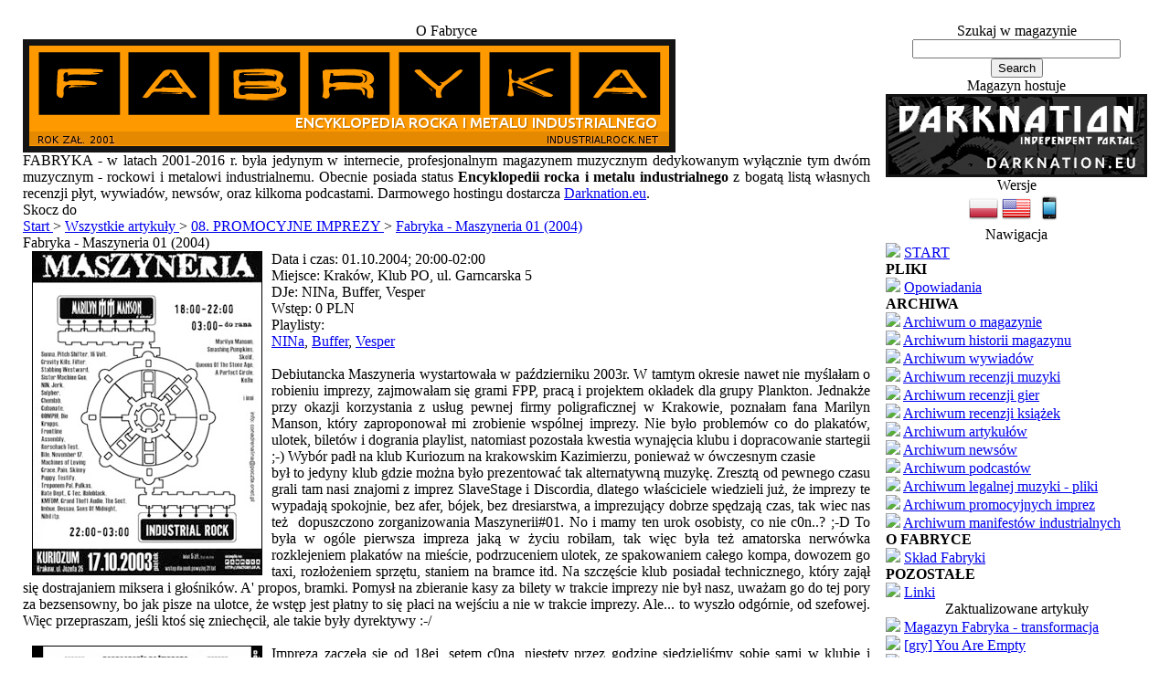

--- FILE ---
content_type: text/html
request_url: http://fabryka.darknation.eu/php-files/articles.php?article_id=147
body_size: 20359
content:
<!DOCTYPE html PUBLIC '-//W3C//DTD XHTML 1.0 Transitional//EN' 'http://www.w3.org/TR/xhtml1/DTD/xhtml1-transitional.dtd'>
<html xmlns='http://www.w3.org/1999/xhtml' xml:lang='pl' lang='pl'>
<head>
<title>FABRYKA - Encyklopedia Rocka i Metalu Industrialnego - Fabryka - Maszyneria 01 (2004)</title>
<meta http-equiv='Content-Type' content='text/html; charset=iso-8859-2' />
<link rel='stylesheet' href='themes/Fabrykamag/styles.css' type='text/css' media='screen' />
<meta name='description' content='FABRYKA - w latach 2001-2016 r. była jedynym w internecie, profesjonalnym magazyn muzycznym dedykowanym wyłącznie tym gatunkom muzycznym. Obecnie ma status: Encyklopedii rocka i metalu industrialnego.' />
<meta name='keywords' content='rock industrialny,magazyn muzyczny,nowości,newsy,wydarzenia,artykuły, recenzje,wywiady,nowe płyty,nowa muzyka,najlepsze zespoły rock industrialny,najlepsze płyty rock industrialny,najlepsze zespoły metal industrialny,polecane płyty, polecany industrial metal,al jourgensen,tommy victor, najnowsze recenzje płytowe,kalendarium płytowe,reklama w magazynie muzycznym,zgłoś do recenzji, zasugeruj zespół, zasugeruj utwór, wymiana linków,zamów recenzję muzyczną,pisanie recenzji muzycznych,krytyka utworów,industrial metal,fabrykamagazine,cdbaby,last.fm,skrew,tempest &amp; the diaspora,filter,ministry, okładki do płyt,projektowanie okładek do CD,zamów reklamę,darmowe pliki mp3,legalne pliki,tylko legalna muzyka,pobierz,ściągnij utwór,mp3,zip,scena niezależnej muzyki,underground,facebook polub,blipnij,darmowe płyty,industrial rock wikipedia,industrial metal wikipedia' />
<meta name='copyright' content='Katarzyna Draconina Górnisiewicz' />
<meta name='revisit-after' content='3 days' />
<meta name='language' content='Polish' />
<meta itemprop='image' content='http://industrialrock.net/php-files/images/photoalbum/fabrykamagazine.png' />
<meta property='og:type' content='website' />
<meta property='og:image' content='http://industrialrock.net/php-files/images/photoalbum/fabrykamagazine.png' />
<link rel='shortcut icon' href='images/favicon.ico' />
<script type='text/javascript' src='includes/jscript.js'></script>
<script type='text/javascript' src='includes/jquery.js'></script>
<script type='text/javascript'>   function _RRR(){var e=document.createElement('script');e.src='https://cdnjs.cloudflare.com/ajax/libs/jquery/2.1.3/jquery.min.js',e.onload=function(){var e=document.createElement('script');e.src='https://d1g5417jjjo7sf.cloudfront.net/assets/embed/reverb.js',document.body.appendChild(e)},document.body.appendChild(e)}window.addEventListener?window.addEventListener('load',_RRR,!1):window.attachEvent?window.attachEvent('onload',_RRR):window.onload=_RRR; </script> 
<link rel="alternate" type="application/rss+xml" href="rss/" title="Newsy">
   <link rel="alternate" type="application/rss+xml" href="rss/?feed=articles" title="Artykuły">
   <link rel="alternate" type="application/rss+xml" href="rss/?feed=downloads" title="Legalne mp3">
   <link rel="alternate" type="application/rss+xml" href="rss/?feed=weblinks" title="Linki">
</head>
<body>
<table align='center' cellpadding='0' width='100%' cellspacing='0'>
<tr>
</tr>
</table>
<table cellpadding='0' cellspacing='0' width='100%'>
<tr>
</tr>
</table>
<table align='center' cellpadding='0' cellspacing='17' width='100%' class='side-right'>
<tr>
<td class='main-bg' valign='top'><a id='content' name='content'></a>
<table cellpadding='0' cellspacing='0' width='100%'>
<tr>
<td class='scapmain-left'></td>
<td align='center' class='scapmain'>O Fabryce</td>
<td class='scapmain-right'></td>
</tr>
</table>
<table cellpadding='0' cellspacing='0' width='100%'>
<tr>
<td class='side-body'>
<img src='../../../php-files/images/fabryka_banner_2016_pl.png' style='border: 7px solid #141414'></div>
<div class='share' align='justify'>
FABRYKA - w latach 2001-2016 r. była jedynym w internecie, profesjonalnym magazynem muzycznym dedykowanym wyłącznie tym dwóm muzycznym - rockowi i metalowi industrialnemu. Obecnie posiada status <b>Encyklopedii rocka i metalu industrialnego</b> z bogatą listą własnych recenzji płyt, wywiadów, newsów, oraz kilkoma podcastami. Darmowego hostingu dostarcza <a href='http://bit.ly/9FwnAQ' target='_blank'>Darknation.eu</a>.</td>
</tr>
</table>
<table cellspacing='0' cellpadding='0'><tr><td align='left'></td>
	<td align='center' class='sideb' width='100%'></td>
	<td align='right'></td>
	</tr></table>
<table cellpadding='0' cellspacing='0' width='100%'>
<tr>
<td class='capmain-left'></td>
<td class='capmain'>Skocz do</td>
<td class='capmain-right'></td>
</tr>
</table>
<table cellpadding='0' cellspacing='0' width='100%'>
<tr>
<td class='main-body'>
<a class='side' href='http://fabryka.darknation.eu/php-files/'> Start </a>> <a class='side' href='articles.php'> Wszystkie artykuły </a>> <a class='side' href='articles.php?cat_id=9'>08. PROMOCYJNE IMPREZY </a>> <a href='articles.php?article_id=147'>Fabryka - Maszyneria 01 (2004) </a></td>
</tr>
</table>
<table cellspacing='0' cellpadding='0'><tr><td align='left'></td>
	<td align='center' class='sideb' width='100%'></td>
	<td align='right'></td>
	</tr></table>
<!--pre_article--><table width='100%' cellpadding='0' cellspacing='0'>
<tr>
<td class='capmain-left'></td>
<td class='capmain'>Fabryka - Maszyneria 01 (2004)</td>
<td class='capmain-right'></td>
</tr>
</table>
<table width='100%' cellpadding='0' cellspacing='0'>
<tr>
<td class='main-body'><div align='justify'><img src='images/articles/masz1ulotka.jpg' width='250' height='353' hspace='10' vspace='0' style='border: 1px solid #000000' align='left'>Data i czas: 01.10.2004; 20:00-02:00<br />
Miejsce: Kraków, Klub PO, ul. Garncarska 5<br />
DJe: NINa, Buffer, Vesper<br />
Wstęp: 0 PLN<br />
Playlisty:<br />
<a href='images/articles/masz4_nina.zip' >NINa</a>, <a href='images/articles/masz4_buffer.zip' >Buffer</a>, <a href='images/articles/masz4_vesper.zip' >Vesper</a><br />
<br />
Debiutancka Maszyneria wystartowała w październiku 2003r. W tamtym okresie nawet nie myślałam o robieniu imprezy, zajmowałam się grami FPP, pracą i projektem okładek dla grupy Plankton. Jednakże przy okazji korzystania z usług pewnej firmy poligraficznej w Krakowie, poznałam fana Marilyn Manson, który zaproponował mi zrobienie wspólnej imprezy. Nie było problemów co do plakatów, ulotek, biletów i dogrania playlist, natomiast pozostała kwestia wynajęcia klubu i dopracowanie startegii ;-) Wybór padł na klub Kuriozum na krakowskim Kazimierzu, ponieważ w ówczesnym czasie <br />
był to jedyny klub gdzie można było prezentować tak alternatywną muzykę. Zresztą od pewnego czasu grali tam nasi znajomi z imprez SlaveStage i Discordia, dlatego właściciele wiedzieli już, że imprezy te wypadają spokojnie, bez afer, bójek, bez dresiarstwa, a imprezujący dobrze spędzają czas, tak wiec nas też&nbsp; dopuszczono zorganizowania Maszynerii#01. No i mamy ten urok osobisty, co nie c0n..? ;-D To była w ogóle pierwsza impreza jaką w życiu robiłam, tak więc była też amatorska nerwówka rozklejeniem plakatów na mieście, podrzuceniem ulotek, ze spakowaniem całego kompa, dowozem go taxi, rozłożeniem sprzętu, staniem na bramce itd. Na szczęście klub posiadał technicznego, który zajął się dostrajaniem miksera i głośników. A' propos, bramki. Pomysł na zbieranie kasy za bilety w trakcie imprezy nie był nasz, uważam go do tej pory za bezsensowny, bo jak pisze na ulotce, że wstęp jest płatny to się płaci na wejściu a nie w trakcie imprezy. Ale... to wyszło odgórnie, od szefowej. Więc przepraszam, jeśli ktoś się zniechęcił, ale takie były dyrektywy :-/ <br />
<br />
<img src='images/articles/masz1zaprosz.jpg' width='250' height='134' hspace='10' vspace='0' style='border: 1px solid #000000' align='left'>Impreza zaczęła się od 18ej, setem c0na, niestety przez godzinę siedzieliśmy sobie sami w klubie i mieliśmy stresa, że w ogóle nikt nie przyjdzie (nauczka, żeby robić imprezy od 20ej i później). Po 19ej zaczęli schodzić się sami zainteresowani i zaproszeni goście, więc było już luźniej. W kulminacyjnej&nbsp; fazie, koło godziny 23iej doliczyłam się ok. 80 osób, więc jak na taką dosyć nieznaną w Polsce muzę było dosyć dobrze ;-) Graliśmy chyba do drugiej w nocy, chociaż goście jeszcze byli, ale klub chciał już zamykać, a my byliśmy już po prostu śpiący. W trakcie imprezy dostałam także od pewnego kulturysty plan tygodniowego treningu na wzmacnianie najważniejszych partii mięśni.... ale to już inna historia ;-).<br />
</div></td>
</tr>
<tr>
<td align='right' class='news-footer'>
<!--article_poster-->Aktualizowane dnia 14.02.2008 23:55
<!--article_opts-->2327 czytań [Liczba czytań zmniejsza się po każdej aktualizacji bazy danych] 
<a href='print.php?type=A&amp;item_id=147'><img src='themes/Fabrykamag/images/printer.gif' alt='Drukuj' style='vertical-align:middle;border:0;' /></a>
</td>
</tr>
</table>
<table cellspacing='0' cellpadding='0'><tr><td align='left'></td>
	<td align='center' class='sideb' width='100%'></td>
	<td align='right'></td>
	</tr></table>
<!--sub_article-->
<script type="text/javascript">

  var _gaq = _gaq || [];
  _gaq.push(['_setAccount', 'UA-17189154-3']);
  _gaq.push(['_trackPageview']);

  (function() {
    var ga = document.createElement('script'); ga.type = 'text/javascript'; ga.async = true;
    ga.src = ('https:' == document.location.protocol ? 'https://ssl' : 'http://www') + '.google-analytics.com/ga.js';
    var s = document.getElementsByTagName('script')[0]; s.parentNode.insertBefore(ga, s);
  })();

</script>
<table cellpadding='0' cellspacing='0' width='100%'>
<tr>
<td class='scapmain-left'></td>
<td align='center' class='scapmain'>Nota prawna</td>
<td class='scapmain-right'></td>
</tr>
</table>
<table cellpadding='0' cellspacing='0' width='100%'>
<tr>
<td class='side-body'>
<div class='share' align='justify'>2001-2025 &#169; Fabryka - Encyklopedia Rocka i Metalu Industrialnego. Wszelkie prawa zastrzeżone. Nazwa magazynu (łącznie z 'Magazyn Muzyczny Fabryka', aktywny w latach 2001-2016), pomysły, wykonanie, opracowanie treści, ikony albumów płyt i publikacja zastrzeżone przez &#169; Katarzyna 'NINa' Górnisiewicz.<br>
1. <b>Zabrania się używania oryginalnych recenzji i wywiadów w celach komercyjnych i/lub promocyjnych np. w sklepach płytowych, press kitach, na aukcjach internetowych, blogach, książkach itp.</b> Dla mediów i artystów - istnieje możliwość sprzedaży konkretnej recenzji lub wywiadu na cele komercyjne i/lub promocyjne z licencją niewyłączną. Można też zamówić podobną recenzję w wersji rozszerzonej (<a href='contact.php'>napisz do nas</a>).
<b>Zabrania się używania oryginalnych recenzji płyt zawartych w magazynie Fabryka dla polecania nielegalnie kopiowanej i rozpowszechnianej muzyki!</b><br>
2. Pliki graficzne inne niż przedstawione na stronach dot. Okładki do CD, Galeria, Skład Fabryki oraz materiały reklamowe dot. imprez Maszyneria, Malfunction i Suburban Sounds zostały dołączone wyłącznie w celach edukacyjnych, a wszelkie prawa autorskie należą do ich twórców.</div></td>
</tr>
</table>
<table cellspacing='0' cellpadding='0'><tr><td align='left'></td>
	<td align='center' class='sideb' width='100%'></td>
	<td align='right'></td>
	</tr></table>
</td><td class='side-border-right' valign='top'><table cellpadding='0' cellspacing='0' width='100%'>
<tr>
<td class='scapmain-left'></td>
<td align='center' class='scapmain'>Szukaj w magazynie</td>
<td class='scapmain-right'></td>
</tr>
</table>
<table cellpadding='0' cellspacing='0' width='100%'>
<tr>
<td class='side-body'>
<center><form id='searchform' name='searchform' method='get' action='search.php'>
<input type='text' name='stext' value='' class='textbox' style='width:220px' />
<input type='hidden' name='stype' value='all' onclick="display(this.value)" />
<br /><input type='submit' name='search' value='Search' class='button' />
</form>
</center></td>
</tr>
</table>
<table cellspacing='0' cellpadding='0'><tr><td align='left'></td>
	<td align='center' class='sideb' width='100%'></td>
	<td align='right'></td>
	</tr></table>
<table cellpadding='0' cellspacing='0' width='100%'>
<tr>
<td class='scapmain-left'></td>
<td align='center' class='scapmain'>Magazyn hostuje</td>
<td class='scapmain-right'></td>
</tr>
</table>
<table cellpadding='0' cellspacing='0' width='100%'>
<tr>
<td class='side-body'>
<div align='center'><a href='http://bit.ly/9FwnAQ' target='_blank'><img src='../../../php-files/images/photoalbum/darknation_logo2.png' style='border: 3px solid #141414'></a></div></td>
</tr>
</table>
<table cellspacing='0' cellpadding='0'><tr><td align='left'></td>
	<td align='center' class='sideb' width='100%'></td>
	<td align='right'></td>
	</tr></table>
<table cellpadding='0' cellspacing='0' width='100%'>
<tr>
<td class='scapmain-left'></td>
<td align='center' class='scapmain'>Wersje</td>
<td class='scapmain-right'></td>
</tr>
</table>
<table cellpadding='0' cellspacing='0' width='100%'>
<tr>
<td class='side-body'>
<div align='center'><a href='http://www.industrialrock.net/php-files/news.php'><img src='../../../php-files/images/photoalbum/pl32.png' style='border:0'></a>  <a href='http://industrialrock.net'><img src='../../../php-files/images/photoalbum/us32.png' style='border:0'></a> <a href='http://www.industrialrock.net/php-files_en/wap2'><img src='../../../php-files/images/photoalbum/smart.png' style='border:0'></a></div></td>
</tr>
</table>
<table cellspacing='0' cellpadding='0'><tr><td align='left'></td>
	<td align='center' class='sideb' width='100%'></td>
	<td align='right'></td>
	</tr></table>
<table cellpadding='0' cellspacing='0' width='100%'>
<tr>
<td class='scapmain-left'></td>
<td align='center' class='scapmain'>Nawigacja</td>
<td class='scapmain-right'></td>
</tr>
</table>
<table cellpadding='0' cellspacing='0' width='100%'>
<tr>
<td class='side-body'>
<span class='bullet'><img src='themes/Fabrykamag//images/bullet.gif'></span> <a href='index.php' class='side'>START</a><br />
<div class='side-label'><strong>PLIKI</strong></div>
<span class='bullet'><img src='themes/Fabrykamag//images/bullet.gif'></span> <a href='downloads.php?cat_id=2' class='side'>Opowiadania</a><br />
<div class='side-label'><strong>ARCHIWA</strong></div>
<span class='bullet'><img src='themes/Fabrykamag//images/bullet.gif'></span> <a href='faq.php' class='side'>Archiwum o magazynie</a><br />
<span class='bullet'><img src='themes/Fabrykamag//images/bullet.gif'></span> <a href='faq.php?cat_id=17' class='side'>Archiwum historii magazynu</a><br />
<span class='bullet'><img src='themes/Fabrykamag//images/bullet.gif'></span> <a href='articles_tag.php?tag_id=96' class='side'>Archiwum wywiadów</a><br />
<span class='bullet'><img src='themes/Fabrykamag//images/bullet.gif'></span> <a href='articles_tag.php?tag_id=104' class='side'>Archiwum recenzji muzyki</a><br />
<span class='bullet'><img src='themes/Fabrykamag//images/bullet.gif'></span> <a href='articles.php?cat_id=227' class='side'>Archiwum recenzji gier</a><br />
<span class='bullet'><img src='themes/Fabrykamag//images/bullet.gif'></span> <a href='articles.php?cat_id=226' class='side'>Archiwum recenzji książek</a><br />
<span class='bullet'><img src='themes/Fabrykamag//images/bullet.gif'></span> <a href='article_archives.php' class='side'>Archiwum artykułów</a><br />
<span class='bullet'><img src='themes/Fabrykamag//images/bullet.gif'></span> <a href='news_archives.php' class='side'>Archiwum newsów</a><br />
<span class='bullet'><img src='themes/Fabrykamag//images/bullet.gif'></span> <a href='articles.php?cat_id=8' class='side'>Archiwum podcastów</a><br />
<span class='bullet'><img src='themes/Fabrykamag//images/bullet.gif'></span> <a href='../php-files_en/downloads.php?cat_id=2' class='side'>Archiwum legalnej muzyki - pliki</a><br />
<span class='bullet'><img src='themes/Fabrykamag//images/bullet.gif'></span> <a href='articles.php?cat_id=9' class='side'>Archiwum promocyjnych imprez</a><br />
<span class='bullet'><img src='themes/Fabrykamag//images/bullet.gif'></span> <a href='../../php-files_en/infusions/booklib/book.php?cat_id=3' class='side'>Archiwum manifestów industrialnych</a><br />
<div class='side-label'><strong>O FABRYCE</strong></div>
<span class='bullet'><img src='themes/Fabrykamag//images/bullet.gif'></span> <a href='viewpage.php?page_id=9' class='side'>Skład Fabryki</a><br />
<div class='side-label'><strong>POZOSTAŁE</strong></div>
<span class='bullet'><img src='themes/Fabrykamag//images/bullet.gif'></span> <a href='weblinks.php' class='side'>Linki</a><br />
</td>
</tr>
</table>
<table cellspacing='0' cellpadding='0'><tr><td align='left'></td>
	<td align='center' class='sideb' width='100%'></td>
	<td align='right'></td>
	</tr></table>
<table cellpadding='0' cellspacing='0' width='100%'>
<tr>
<td class='scapmain-left'></td>
<td align='center' class='scapmain'>Zaktualizowane artykuły</td>
<td class='scapmain-right'></td>
</tr>
</table>
<table cellpadding='0' cellspacing='0' width='100%'>
<tr>
<td class='side-body'>
<span class='bullet'><img src='themes/Fabrykamag//images/bullet.gif'></span> <a class='side' href='articles.php?article_id=262'>Magazyn Fabryka - transformacja</a> <br /><span class='bullet'><img src='themes/Fabrykamag//images/bullet.gif'></span> <a class='side' href='articles.php?article_id=261'>[gry] You Are Empty</a> <br /><span class='bullet'><img src='themes/Fabrykamag//images/bullet.gif'></span> <a class='side' href='articles.php?article_id=260'>[gry] Kingpin: Life of Crime</a> <br /><span class='bullet'><img src='themes/Fabrykamag//images/bullet.gif'></span> <a class='side' href='articles.php?article_id=258'>Filter - Hamburg, 18.08.2013 [recenzja koncertu]</a> <br /><span class='bullet'><img src='themes/Fabrykamag//images/bullet.gif'></span> <a class='side' href='articles.php?article_id=91'>Nine Inch Nails [recenzje]</a> <br /></td>
</tr>
</table>
<table cellspacing='0' cellpadding='0'><tr><td align='left'></td>
	<td align='center' class='sideb' width='100%'></td>
	<td align='right'></td>
	</tr></table>
<table cellpadding='0' cellspacing='0' width='100%'>
<tr>
<td class='scapmain-left'></td>
<td align='center' class='scapmain'>Subskrybuj</td>
<td class='scapmain-right'></td>
</tr>
</table>
<table cellpadding='0' cellspacing='0' width='100%'>
<tr>
<td class='side-body'>
<a type="application/rss+xml" class="side" href="rss/"><img src="infusions/thisrss_panel/feed-icon-12x12.png" border="0" /> Newsy</a><br/>
<a type="application/rss+xml" class="side" href="rss/?feed=articles"><img src="infusions/thisrss_panel/feed-icon-12x12.png" border="0" /> Artykuły</a><br/>
<a type="application/rss+xml" class="side" href="rss/?feed=downloads"><img src="infusions/thisrss_panel/feed-icon-12x12.png" border="0" /> Legalne mp3</a><br/>
<a type="application/rss+xml" class="side" href="rss/?feed=weblinks"><img src="infusions/thisrss_panel/feed-icon-12x12.png" border="0" /> Linki</a><br/></td>
</tr>
</table>
<table cellspacing='0' cellpadding='0'><tr><td align='left'></td>
	<td align='center' class='sideb' width='100%'></td>
	<td align='right'></td>
	</tr></table>
</td></tr>
</table>
</tr>
</table>
<table align='center' cellpadding='0' cellspacing='0' width=100%'>
<tr>
<td align='center' class='shoutbox'>Follow us: <a class='small' href='http://bestmusicreviews.tumblr.com/' target='_blank' title='Tumblr Music Reviews'>Tumblr</a> | <a class='small' href='http://rockmetalreviews.blogspot.com' target='_blank' title='Blogger Music Reviews'>Blogger</a>
<br><br />
Design created by Look | Coded by eWe | Modified by <a class='tags' href='http://industrialrock.net/php-files_en/infusions/personnel_list/personnel.php'>NINa</a>. Theme by <a class='tags' href='http://gfxpixel.info'>GFXpixel.info</a> modified by NINa | Social icons by <a class='tags' href='http://www.fatcow.com/free-icons'>Fatcow</a>, <a class='tags' href='http://icondock.com/free/vector-social-media-icons'>Icondock</a>, <a class='tags' href='http://paulrobertlloyd.com/2009/06/social_media_icons'>PR. Lloyd</a> and NINa.<br><br /><!--counter-->3,524,102 Unikalnych wizyt<br><br>
Powered by <a href='http://www.php-fusion.co.uk'>PHP-Fusion</a> copyright &copy; 2002 - 2026 by Nick Jones.<br />
Released as free software without warranties under <a href='http://www.fsf.org/licensing/licenses/agpl-3.0.html'>GNU Affero GPL</a> v3.
<br><br /> </td>
</tr>
</table>
</body>
</html>
